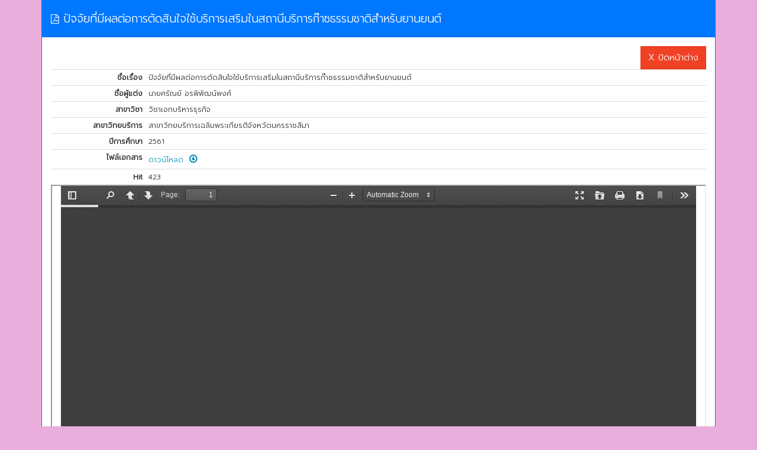

--- FILE ---
content_type: text/html; charset=UTF-8
request_url: http://www.ba-abstract.ru.ac.th/index.php/abstractData/viewIndex/149.ru
body_size: 1437
content:
<!DOCTYPE html>
<html lang="en">
    <head>
        <meta http-equiv="content-type" content="text/html; charset=UTF-8">
        <meta charset="utf-8">
        <meta name="viewport" content="width=device-width, initial-scale=1" />
<link rel="stylesheet" type="text/css" href="/assets/8bded954/bootstrap/css/bootstrap.min.css" />
<link rel="stylesheet" type="text/css" href="/assets/8bded954/css/bootstrap-yii.css" />
<link rel="stylesheet" type="text/css" href="/assets/8bded954/css/jquery-ui-bootstrap.css" />
<link rel="stylesheet" type="text/css" href="/assets/4158c6f7/css/font-awesome.css" />
<link rel="stylesheet" type="text/css" href="/assets/35b9305c/css/font-awesome.css" />
<script type="text/javascript" src="/assets/31665069/jquery.js"></script>
<script type="text/javascript" src="/assets/8bded954/bootstrap/js/bootstrap.min.js"></script>
<script type="text/javascript" src="/assets/8bded954/js/bootstrap-noconflict.js"></script>
<script type="text/javascript" src="/assets/8bded954/bootbox/bootbox.min.js"></script>
<script type="text/javascript" src="/assets/8bded954/notify/notify.min.js"></script>
<title></title>
        <meta name="generator" content="Bootply" />
        <meta name="viewport" content="width=device-width, initial-scale=1, maximum-scale=1">
        <link href="/themes/bootply/css/bootstrap.min.css" rel="stylesheet">
        <link rel="stylesheet" type="text/css" href="/themes/bootply/css/styles.css" />

        <title>บทความวิชาการค้นคว้าอิสระ คณะบริหารธุรกิจ</title>
        <style>
            body{
                background: #e9aedc;
            }
        </style>
    </head>
    <body>
        <div class="container">
            <div class="row-fluid">
                <div class="panel panel-primary">
    <!-- Default panel contents -->
    <div class="panel-heading">
        <h4><i class="fa fa-file-pdf-o"></i> ปัจจัยที่มีผลต่อการตัดสินใจใช้บริการเสริมในสถานีบริการก๊าซธรรมชาติสำหรับยานยนต์</h4>
    </div>
    <div class="panel-body">
        <div class="text-right">
            <a href="#" class="btn btn-danger btn-large "  onclick = "javascript:self.close();">X ปิดหน้าต่าง</a>

        </div>
        <table class="detail-view table table-condensed" id="yw0"><tr class="odd"><th>ชื่อเรื่อง</th><td>ปัจจัยที่มีผลต่อการตัดสินใจใช้บริการเสริมในสถานีบริการก๊าซธรรมชาติสำหรับยานยนต์</td></tr>
<tr class="even"><th>ชื่อผู้แต่ง</th><td>นายศรัณย์  อรพิพัฒน์พงศ์</td></tr>
<tr class="odd"><th>สาขาวิชา</th><td>วิชาเอกบริหารธุรกิจ</td></tr>
<tr class="even"><th>สาขาวิทยบริการ</th><td>สาขาวิทยบริการเฉลิมพระเกียรติจังหวัดนครราชสีมา</td></tr>
<tr class="odd"><th>ปีการศึกษา</th><td>2561</td></tr>
<tr class="even"><th>ไฟล์เอกสาร</th><td><a target="_blank" href="/AbstractPdf/2561-5-7_1564997868.pdf">ดาวน์โหลด  &nbsp;<i class="icon-fa-download" ></i></a></td></tr>
<tr class="odd"><th>Hit</th><td>423</td></tr>
</table>                      <div class="row-fluid">
                                    <iframe  id="viewer" src = "/pdfjs/web/viewer.html?file=http://www.ba-abstract.ru.ac.th/AbstractPdf/2561-5-7_1564997868.pdf"  class="col-md-12" height="1200" allowfullscreen webkitallowfullscreen></iframe>

              </div>
              


    </div>

</div>            </div>
        </div>

    <script type="text/javascript">
/*<![CDATA[*/
jQuery(function($) {
jQuery('[data-toggle=popover]').popover();
jQuery('[data-toggle=tooltip]').tooltip();
});
/*]]>*/
</script>
</body>
</html>

